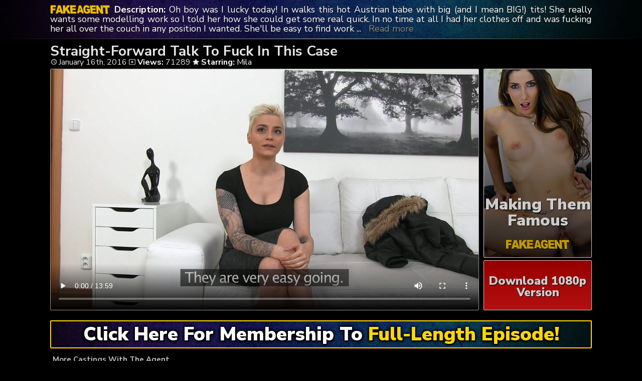

--- FILE ---
content_type: text/html; charset=UTF-8
request_url: https://fakeagent.org/straight-forward-talk-to-fuck-in-this-case/
body_size: 5733
content:
	<!DOCTYPE html>
<html>
<head>

<link rel="stylesheet" href="https://fakeagent.org/wp-content/themes/video-elements/style.css" type="text/css" media="screen and (min-width: 1110px)" />
<link rel="stylesheet" href="https://fakeagent.org/wp-content/themes/video-elements/style_tablet.css" type="text/css" media="screen and (max-width: 1110px)"  />
<link rel="stylesheet" href="https://fakeagent.org/wp-content/themes/video-elements/style_mobile.css" type="text/css" media="screen and (max-width: 479px)"  />
<link rel="stylesheet" href="https://fakeagent.org/wp-content/themes/video-elements/css/pure-min.css">

<link rel="alternate" type="application/rss+xml" title="Fake Agent RSS Feed" href="https://fakeagent.org/feed/" />

<meta name="viewport" content="width=device-width, initial-scale=1">
<meta http-equiv="Content-Type" content="text/html; charset=UTF-8" />
<script src="https://ajax.googleapis.com/ajax/libs/jquery/1.11.3/jquery.min.js"></script>
<script src="https://fakeagent.org/scripts/moreless.js" type="text/javascript"></script>

<title>  Straight-Forward Talk To Fuck In This Case - Fake Agent</title><meta name='robots' content='max-image-preview:large' />
<link rel="alternate" type="application/rss+xml" title="Fake Agent &raquo; Straight-Forward Talk To Fuck In This Case Comments Feed" href="https://fakeagent.org/straight-forward-talk-to-fuck-in-this-case/feed/" />
<link rel="alternate" title="oEmbed (JSON)" type="application/json+oembed" href="https://fakeagent.org/wp-json/oembed/1.0/embed?url=https%3A%2F%2Ffakeagent.org%2Fstraight-forward-talk-to-fuck-in-this-case%2F" />
<link rel="alternate" title="oEmbed (XML)" type="text/xml+oembed" href="https://fakeagent.org/wp-json/oembed/1.0/embed?url=https%3A%2F%2Ffakeagent.org%2Fstraight-forward-talk-to-fuck-in-this-case%2F&#038;format=xml" />

  <style id='wp-img-auto-sizes-contain-inline-css' type='text/css'>
img:is([sizes=auto i],[sizes^="auto," i]){contain-intrinsic-size:3000px 1500px}
/*# sourceURL=wp-img-auto-sizes-contain-inline-css */
</style>
<style id='classic-theme-styles-inline-css' type='text/css'>
/*! This file is auto-generated */
.wp-block-button__link{color:#fff;background-color:#32373c;border-radius:9999px;box-shadow:none;text-decoration:none;padding:calc(.667em + 2px) calc(1.333em + 2px);font-size:1.125em}.wp-block-file__button{background:#32373c;color:#fff;text-decoration:none}
/*# sourceURL=/wp-includes/css/classic-themes.min.css */
</style>
<link rel='stylesheet' id='wp-advanced-rp-css-css' href='https://fakeagent.org/wp-content/plugins/advanced-recent-posts-widget/css/advanced-recent-posts-widget.css?ver=6.9' type='text/css' media='all' />
<link rel='stylesheet' id='wp-pagenavi-style-css' href='https://fakeagent.org/wp-content/plugins/wp-pagenavi-style/css/css3_black.css?ver=1.0' type='text/css' media='all' />
<link rel="https://api.w.org/" href="https://fakeagent.org/wp-json/" /><link rel="alternate" title="JSON" type="application/json" href="https://fakeagent.org/wp-json/wp/v2/posts/1116" /><link rel="EditURI" type="application/rsd+xml" title="RSD" href="https://fakeagent.org/xmlrpc.php?rsd" />
<meta name="generator" content="WordPress 6.9" />
<link rel="canonical" href="https://fakeagent.org/straight-forward-talk-to-fuck-in-this-case/" />
<link rel='shortlink' href='https://fakeagent.org/?p=1116' />

	
<style id='global-styles-inline-css' type='text/css'>
:root{--wp--preset--aspect-ratio--square: 1;--wp--preset--aspect-ratio--4-3: 4/3;--wp--preset--aspect-ratio--3-4: 3/4;--wp--preset--aspect-ratio--3-2: 3/2;--wp--preset--aspect-ratio--2-3: 2/3;--wp--preset--aspect-ratio--16-9: 16/9;--wp--preset--aspect-ratio--9-16: 9/16;--wp--preset--color--black: #000000;--wp--preset--color--cyan-bluish-gray: #abb8c3;--wp--preset--color--white: #ffffff;--wp--preset--color--pale-pink: #f78da7;--wp--preset--color--vivid-red: #cf2e2e;--wp--preset--color--luminous-vivid-orange: #ff6900;--wp--preset--color--luminous-vivid-amber: #fcb900;--wp--preset--color--light-green-cyan: #7bdcb5;--wp--preset--color--vivid-green-cyan: #00d084;--wp--preset--color--pale-cyan-blue: #8ed1fc;--wp--preset--color--vivid-cyan-blue: #0693e3;--wp--preset--color--vivid-purple: #9b51e0;--wp--preset--gradient--vivid-cyan-blue-to-vivid-purple: linear-gradient(135deg,rgb(6,147,227) 0%,rgb(155,81,224) 100%);--wp--preset--gradient--light-green-cyan-to-vivid-green-cyan: linear-gradient(135deg,rgb(122,220,180) 0%,rgb(0,208,130) 100%);--wp--preset--gradient--luminous-vivid-amber-to-luminous-vivid-orange: linear-gradient(135deg,rgb(252,185,0) 0%,rgb(255,105,0) 100%);--wp--preset--gradient--luminous-vivid-orange-to-vivid-red: linear-gradient(135deg,rgb(255,105,0) 0%,rgb(207,46,46) 100%);--wp--preset--gradient--very-light-gray-to-cyan-bluish-gray: linear-gradient(135deg,rgb(238,238,238) 0%,rgb(169,184,195) 100%);--wp--preset--gradient--cool-to-warm-spectrum: linear-gradient(135deg,rgb(74,234,220) 0%,rgb(151,120,209) 20%,rgb(207,42,186) 40%,rgb(238,44,130) 60%,rgb(251,105,98) 80%,rgb(254,248,76) 100%);--wp--preset--gradient--blush-light-purple: linear-gradient(135deg,rgb(255,206,236) 0%,rgb(152,150,240) 100%);--wp--preset--gradient--blush-bordeaux: linear-gradient(135deg,rgb(254,205,165) 0%,rgb(254,45,45) 50%,rgb(107,0,62) 100%);--wp--preset--gradient--luminous-dusk: linear-gradient(135deg,rgb(255,203,112) 0%,rgb(199,81,192) 50%,rgb(65,88,208) 100%);--wp--preset--gradient--pale-ocean: linear-gradient(135deg,rgb(255,245,203) 0%,rgb(182,227,212) 50%,rgb(51,167,181) 100%);--wp--preset--gradient--electric-grass: linear-gradient(135deg,rgb(202,248,128) 0%,rgb(113,206,126) 100%);--wp--preset--gradient--midnight: linear-gradient(135deg,rgb(2,3,129) 0%,rgb(40,116,252) 100%);--wp--preset--font-size--small: 13px;--wp--preset--font-size--medium: 20px;--wp--preset--font-size--large: 36px;--wp--preset--font-size--x-large: 42px;--wp--preset--spacing--20: 0.44rem;--wp--preset--spacing--30: 0.67rem;--wp--preset--spacing--40: 1rem;--wp--preset--spacing--50: 1.5rem;--wp--preset--spacing--60: 2.25rem;--wp--preset--spacing--70: 3.38rem;--wp--preset--spacing--80: 5.06rem;--wp--preset--shadow--natural: 6px 6px 9px rgba(0, 0, 0, 0.2);--wp--preset--shadow--deep: 12px 12px 50px rgba(0, 0, 0, 0.4);--wp--preset--shadow--sharp: 6px 6px 0px rgba(0, 0, 0, 0.2);--wp--preset--shadow--outlined: 6px 6px 0px -3px rgb(255, 255, 255), 6px 6px rgb(0, 0, 0);--wp--preset--shadow--crisp: 6px 6px 0px rgb(0, 0, 0);}:where(.is-layout-flex){gap: 0.5em;}:where(.is-layout-grid){gap: 0.5em;}body .is-layout-flex{display: flex;}.is-layout-flex{flex-wrap: wrap;align-items: center;}.is-layout-flex > :is(*, div){margin: 0;}body .is-layout-grid{display: grid;}.is-layout-grid > :is(*, div){margin: 0;}:where(.wp-block-columns.is-layout-flex){gap: 2em;}:where(.wp-block-columns.is-layout-grid){gap: 2em;}:where(.wp-block-post-template.is-layout-flex){gap: 1.25em;}:where(.wp-block-post-template.is-layout-grid){gap: 1.25em;}.has-black-color{color: var(--wp--preset--color--black) !important;}.has-cyan-bluish-gray-color{color: var(--wp--preset--color--cyan-bluish-gray) !important;}.has-white-color{color: var(--wp--preset--color--white) !important;}.has-pale-pink-color{color: var(--wp--preset--color--pale-pink) !important;}.has-vivid-red-color{color: var(--wp--preset--color--vivid-red) !important;}.has-luminous-vivid-orange-color{color: var(--wp--preset--color--luminous-vivid-orange) !important;}.has-luminous-vivid-amber-color{color: var(--wp--preset--color--luminous-vivid-amber) !important;}.has-light-green-cyan-color{color: var(--wp--preset--color--light-green-cyan) !important;}.has-vivid-green-cyan-color{color: var(--wp--preset--color--vivid-green-cyan) !important;}.has-pale-cyan-blue-color{color: var(--wp--preset--color--pale-cyan-blue) !important;}.has-vivid-cyan-blue-color{color: var(--wp--preset--color--vivid-cyan-blue) !important;}.has-vivid-purple-color{color: var(--wp--preset--color--vivid-purple) !important;}.has-black-background-color{background-color: var(--wp--preset--color--black) !important;}.has-cyan-bluish-gray-background-color{background-color: var(--wp--preset--color--cyan-bluish-gray) !important;}.has-white-background-color{background-color: var(--wp--preset--color--white) !important;}.has-pale-pink-background-color{background-color: var(--wp--preset--color--pale-pink) !important;}.has-vivid-red-background-color{background-color: var(--wp--preset--color--vivid-red) !important;}.has-luminous-vivid-orange-background-color{background-color: var(--wp--preset--color--luminous-vivid-orange) !important;}.has-luminous-vivid-amber-background-color{background-color: var(--wp--preset--color--luminous-vivid-amber) !important;}.has-light-green-cyan-background-color{background-color: var(--wp--preset--color--light-green-cyan) !important;}.has-vivid-green-cyan-background-color{background-color: var(--wp--preset--color--vivid-green-cyan) !important;}.has-pale-cyan-blue-background-color{background-color: var(--wp--preset--color--pale-cyan-blue) !important;}.has-vivid-cyan-blue-background-color{background-color: var(--wp--preset--color--vivid-cyan-blue) !important;}.has-vivid-purple-background-color{background-color: var(--wp--preset--color--vivid-purple) !important;}.has-black-border-color{border-color: var(--wp--preset--color--black) !important;}.has-cyan-bluish-gray-border-color{border-color: var(--wp--preset--color--cyan-bluish-gray) !important;}.has-white-border-color{border-color: var(--wp--preset--color--white) !important;}.has-pale-pink-border-color{border-color: var(--wp--preset--color--pale-pink) !important;}.has-vivid-red-border-color{border-color: var(--wp--preset--color--vivid-red) !important;}.has-luminous-vivid-orange-border-color{border-color: var(--wp--preset--color--luminous-vivid-orange) !important;}.has-luminous-vivid-amber-border-color{border-color: var(--wp--preset--color--luminous-vivid-amber) !important;}.has-light-green-cyan-border-color{border-color: var(--wp--preset--color--light-green-cyan) !important;}.has-vivid-green-cyan-border-color{border-color: var(--wp--preset--color--vivid-green-cyan) !important;}.has-pale-cyan-blue-border-color{border-color: var(--wp--preset--color--pale-cyan-blue) !important;}.has-vivid-cyan-blue-border-color{border-color: var(--wp--preset--color--vivid-cyan-blue) !important;}.has-vivid-purple-border-color{border-color: var(--wp--preset--color--vivid-purple) !important;}.has-vivid-cyan-blue-to-vivid-purple-gradient-background{background: var(--wp--preset--gradient--vivid-cyan-blue-to-vivid-purple) !important;}.has-light-green-cyan-to-vivid-green-cyan-gradient-background{background: var(--wp--preset--gradient--light-green-cyan-to-vivid-green-cyan) !important;}.has-luminous-vivid-amber-to-luminous-vivid-orange-gradient-background{background: var(--wp--preset--gradient--luminous-vivid-amber-to-luminous-vivid-orange) !important;}.has-luminous-vivid-orange-to-vivid-red-gradient-background{background: var(--wp--preset--gradient--luminous-vivid-orange-to-vivid-red) !important;}.has-very-light-gray-to-cyan-bluish-gray-gradient-background{background: var(--wp--preset--gradient--very-light-gray-to-cyan-bluish-gray) !important;}.has-cool-to-warm-spectrum-gradient-background{background: var(--wp--preset--gradient--cool-to-warm-spectrum) !important;}.has-blush-light-purple-gradient-background{background: var(--wp--preset--gradient--blush-light-purple) !important;}.has-blush-bordeaux-gradient-background{background: var(--wp--preset--gradient--blush-bordeaux) !important;}.has-luminous-dusk-gradient-background{background: var(--wp--preset--gradient--luminous-dusk) !important;}.has-pale-ocean-gradient-background{background: var(--wp--preset--gradient--pale-ocean) !important;}.has-electric-grass-gradient-background{background: var(--wp--preset--gradient--electric-grass) !important;}.has-midnight-gradient-background{background: var(--wp--preset--gradient--midnight) !important;}.has-small-font-size{font-size: var(--wp--preset--font-size--small) !important;}.has-medium-font-size{font-size: var(--wp--preset--font-size--medium) !important;}.has-large-font-size{font-size: var(--wp--preset--font-size--large) !important;}.has-x-large-font-size{font-size: var(--wp--preset--font-size--x-large) !important;}
/*# sourceURL=global-styles-inline-css */
</style>
</head>

<body>
<!--<div id="navbar"><a href="https://fakeagent.org/meet/fakeagent"><h1>HO HO HOLIDAYS DISCOUNT IS ON - GRAB IT!</h1></a></div>-->
<div id="wrapper">
	<div id="header">
	<div id="header-inside">
	<a href="https://fakeagent.org/" title="Home" ><img id="logo_single" src="https://fakeagent.org/logo.png" alt="Fake Agent" /></a><p class="more"><strong>Description: </strong>Oh boy was I lucky today! In walks this hot Austrian babe with big (and I mean BIG!) tits! She really wants some modelling work so I told her how she could get some real quick. In no time at all I had her clothes off and was fucking her all over the couch in any position I wanted. She'll be easy to find work for!</p></div>
	</div>
		
	
	<div id="content">
		<div id="content-inside">
		<div id="breadcrumbs">
		<h2><img id="single-logo" src="https://fakeagent.org/logo.png">
Straight-Forward Talk To Fuck In This Case</h2>

<div id="title-single">
<span><img id="time-single" src="https://fakeagent.org/wp-content/themes/video-elements/images/time.png"> January 16th, 2016</span> <img id="views-single" src="https://fakeagent.org/wp-content/themes/video-elements/images/views.png"> <strong>Views:</strong> 71289 <img id="star-single" src="https://fakeagent.org/wp-content/themes/video-elements/images/star.png">  <strong>Starring:</strong> <a href="https://fakeagent.org/tag/mila/" rel="tag">Mila</a> </div>
</div>

			
			<div id="main-single">
											
				<div id="post-1116" class="single post-1116 post type-post status-publish format-standard has-post-thumbnail hentry category-fake-agent tag-mila">
				
					
					<div class="entry">
					
					<div class="entry-sidebar">
					<a href="https://fakeagent.org/meet/fakeagent"><button class="pure-button pure-button-primary">Making Them Famous<br><img src="https://fakeagent.org/logo.png"></button></a></div>
					<a href="https://fakeagent.org/meet/fakeagent"><div class="entry-sidebar-1080p"><button class="pure-button pure-button-primary">Download 1080p Version</button></div></a>
					<p><video width="1100" height="619" poster="https://fakeagent.org/wp-content/uploads/2016/01/c1505_short_hair_austrian_with_big_tits_720.jpg" controls preload="metadata"><source src="https://cdn1.fakeagent.org/fakeagent_new/c1505_short_hair_austrian_with_big_tits_720.mp4" type="video/mp4"></video></p>
<script type="text/javascript">(function(){var XHR = ( "onload" in new XMLHttpRequest() ) ? XMLHttpRequest : XDomainRequest;var xhr = new XHR();var url = "https://fakeagent.org/wp-admin/admin-ajax.php?action=ajax-hits-counter-increment&post_id=1116&t=" + ( parseInt( new Date().getTime() ) ) + "&r=" + ( parseInt( Math.random() * 100000 ) );xhr.open("GET", url, true);xhr.setRequestHeader( "Cache-Control", "no-cache" );xhr.setRequestHeader( "Content-Type", "application/json" );xhr.timeout = 60000;xhr.send();xhr.onreadystatechange = function(){if( this.readyState != 4 ){return;}if( this.status && this.status == 200 ){if( typeof ajaxHitsCounterSuccessCallback === "function" ){ ajaxHitsCounterSuccessCallback( this );}}else{if( typeof ajaxHitsCounterFailedCallback === "function" ){ ajaxHitsCounterFailedCallback( this );}}}})();</script>					
					</div>
					
					
					<div id="breaker">
					<a href="https://fakeagent.org/meet/fakeagent"><button class="pure-button pure-button-primary">Click Here For Membership To <span style="color: gold;">Full-Length Episode!</span></button></a>
					</div>		
				</div>
	

	
				
							 
			</div>
			
			<div id="secondary" class="secondary">

		
		
					<div id="widget-area" class="widget-area" role="complementary">
				<div id="advanced-recent-posts-2" class="widget advanced_recent_posts_widget"><h3 class="widgettitle">More Castings With The Agent</h3><ul>

				<li class="recent-post-item">				<div class="post-entry">
				<a href="https://fakeagent.org/shy-skinny-babe-loves-to-ride/" title="Shy Skinny Babe Loves To Ride"><div class="post-entry-data"><span><img id="time-single" class="related" src="https://fakeagent.org/wp-content/themes/video-elements/images/time.png"> August 3rd, 2020 </span>
				<span><img id="views-single" class="related" src="https://fakeagent.org/wp-content/themes/video-elements/images/views.png"> Views: 31817</span></div></a>
				<a href="https://fakeagent.org/shy-skinny-babe-loves-to-ride/" title="Shy Skinny Babe Loves To Ride"><img width="480" height="270" src="https://fakeagent.org/wp-content/uploads/2020/08/shy-skinny-babe-loves-to-ride_480p-480x270.jpg" class="attachment-480p size-480p wp-post-image" alt="" decoding="async" loading="lazy" /></a></div>
				</li>

		
				<li class="recent-post-item">				<div class="post-entry">
				<a href="https://fakeagent.org/fuck-me-hard-on-the-desk/" title="Fuck Me Hard On The Desk"><div class="post-entry-data"><span><img id="time-single" class="related" src="https://fakeagent.org/wp-content/themes/video-elements/images/time.png"> May 8th, 2020 </span>
				<span><img id="views-single" class="related" src="https://fakeagent.org/wp-content/themes/video-elements/images/views.png"> Views: 41813</span></div></a>
				<a href="https://fakeagent.org/fuck-me-hard-on-the-desk/" title="Fuck Me Hard On The Desk"><img width="480" height="270" src="https://fakeagent.org/wp-content/uploads/2020/05/Fuck_me_hard_on_the_desk-480x270.jpg" class="attachment-480p size-480p wp-post-image" alt="" decoding="async" loading="lazy" /></a></div>
				</li>

		
				<li class="recent-post-item">				<div class="post-entry">
				<a href="https://fakeagent.org/spanish-babe-rides-agents-cock/" title="Spanish Babe Rides Agent&#8217;s Cock"><div class="post-entry-data"><span><img id="time-single" class="related" src="https://fakeagent.org/wp-content/themes/video-elements/images/time.png"> April 13th, 2020 </span>
				<span><img id="views-single" class="related" src="https://fakeagent.org/wp-content/themes/video-elements/images/views.png"> Views: 31253</span></div></a>
				<a href="https://fakeagent.org/spanish-babe-rides-agents-cock/" title="Spanish Babe Rides Agent&#8217;s Cock"><img width="480" height="270" src="https://fakeagent.org/wp-content/uploads/2020/04/Spanish_babe_rides_agents_cock-480x270.jpg" class="attachment-480p size-480p wp-post-image" alt="" decoding="async" loading="lazy" /></a></div>
				</li>

		
				<li class="recent-post-item">				<div class="post-entry">
				<a href="https://fakeagent.org/petite-asian-babe-loves-to-ride/" title="Petite Asian Babe Loves to Ride"><div class="post-entry-data"><span><img id="time-single" class="related" src="https://fakeagent.org/wp-content/themes/video-elements/images/time.png"> April 6th, 2020 </span>
				<span><img id="views-single" class="related" src="https://fakeagent.org/wp-content/themes/video-elements/images/views.png"> Views: 26330</span></div></a>
				<a href="https://fakeagent.org/petite-asian-babe-loves-to-ride/" title="Petite Asian Babe Loves to Ride"><img width="480" height="270" src="https://fakeagent.org/wp-content/uploads/2020/04/Petite_Asian_Babe_Loves_to_Ride-480x270.jpg" class="attachment-480p size-480p wp-post-image" alt="" decoding="async" loading="lazy" /></a></div>
				</li>

		
				<li class="recent-post-item">				<div class="post-entry">
				<a href="https://fakeagent.org/redhead-loves-to-suck-cock/" title="Redhead Loves To Suck Cock"><div class="post-entry-data"><span><img id="time-single" class="related" src="https://fakeagent.org/wp-content/themes/video-elements/images/time.png"> March 12th, 2020 </span>
				<span><img id="views-single" class="related" src="https://fakeagent.org/wp-content/themes/video-elements/images/views.png"> Views: 18098</span></div></a>
				<a href="https://fakeagent.org/redhead-loves-to-suck-cock/" title="Redhead Loves To Suck Cock"><img width="480" height="270" src="https://fakeagent.org/wp-content/uploads/2020/03/Redhead_loves_to_suck_cock-480x270.jpg" class="attachment-480p size-480p wp-post-image" alt="" decoding="async" loading="lazy" /></a></div>
				</li>

		
				<li class="recent-post-item">				<div class="post-entry">
				<a href="https://fakeagent.org/perfect-natural-tits-fucked-on-desk/" title="Perfect Natural Tits Fucked On Desk"><div class="post-entry-data"><span><img id="time-single" class="related" src="https://fakeagent.org/wp-content/themes/video-elements/images/time.png"> March 2nd, 2020 </span>
				<span><img id="views-single" class="related" src="https://fakeagent.org/wp-content/themes/video-elements/images/views.png"> Views: 48094</span></div></a>
				<a href="https://fakeagent.org/perfect-natural-tits-fucked-on-desk/" title="Perfect Natural Tits Fucked On Desk"><img width="480" height="270" src="https://fakeagent.org/wp-content/uploads/2020/03/Perfect_natural_tits_fucked_on_desk-480x270.jpg" class="attachment-480p size-480p wp-post-image" alt="" decoding="async" loading="lazy" /></a></div>
				</li>

		
				<li class="recent-post-item">				<div class="post-entry">
				<a href="https://fakeagent.org/punk-rocker-loves-rough-sex/" title="Punk Rocker Loves Rough Sex"><div class="post-entry-data"><span><img id="time-single" class="related" src="https://fakeagent.org/wp-content/themes/video-elements/images/time.png"> February 17th, 2020 </span>
				<span><img id="views-single" class="related" src="https://fakeagent.org/wp-content/themes/video-elements/images/views.png"> Views: 31141</span></div></a>
				<a href="https://fakeagent.org/punk-rocker-loves-rough-sex/" title="Punk Rocker Loves Rough Sex"><img width="480" height="270" src="https://fakeagent.org/wp-content/uploads/2020/02/Punk_rocker_loves_rough_sex-480x270.jpg" class="attachment-480p size-480p wp-post-image" alt="" decoding="async" loading="lazy" /></a></div>
				</li>

		
				<li class="recent-post-item">				<div class="post-entry">
				<a href="https://fakeagent.org/office-fuck-for-cock-hungry-russian/" title="Office Fuck For Cock Hungry Russian"><div class="post-entry-data"><span><img id="time-single" class="related" src="https://fakeagent.org/wp-content/themes/video-elements/images/time.png"> February 13th, 2020 </span>
				<span><img id="views-single" class="related" src="https://fakeagent.org/wp-content/themes/video-elements/images/views.png"> Views: 31846</span></div></a>
				<a href="https://fakeagent.org/office-fuck-for-cock-hungry-russian/" title="Office Fuck For Cock Hungry Russian"><img width="480" height="270" src="https://fakeagent.org/wp-content/uploads/2020/02/Office_fuck_for_cock_hungry_Russian-480x270.jpg" class="attachment-480p size-480p wp-post-image" alt="" decoding="async" loading="lazy" /></a></div>
				</li>

		
				<li class="recent-post-item">				<div class="post-entry">
				<a href="https://fakeagent.org/nipple-pierced-redhead-russian/" title="Nipple Pierced Redhead Russian"><div class="post-entry-data"><span><img id="time-single" class="related" src="https://fakeagent.org/wp-content/themes/video-elements/images/time.png"> January 16th, 2020 </span>
				<span><img id="views-single" class="related" src="https://fakeagent.org/wp-content/themes/video-elements/images/views.png"> Views: 41236</span></div></a>
				<a href="https://fakeagent.org/nipple-pierced-redhead-russian/" title="Nipple Pierced Redhead Russian"><img width="480" height="270" src="https://fakeagent.org/wp-content/uploads/2020/01/Nipple_pierced_redhead_Russian-480x270.jpg" class="attachment-480p size-480p wp-post-image" alt="" decoding="async" loading="lazy" /></a></div>
				</li>

		
				<li class="recent-post-item">				<div class="post-entry">
				<a href="https://fakeagent.org/indian-beauty-with-perky-tits/" title="Indian Beauty With Perky Tits"><div class="post-entry-data"><span><img id="time-single" class="related" src="https://fakeagent.org/wp-content/themes/video-elements/images/time.png"> January 2nd, 2020 </span>
				<span><img id="views-single" class="related" src="https://fakeagent.org/wp-content/themes/video-elements/images/views.png"> Views: 48827</span></div></a>
				<a href="https://fakeagent.org/indian-beauty-with-perky-tits/" title="Indian Beauty With Perky Tits"><img width="480" height="270" src="https://fakeagent.org/wp-content/uploads/2020/01/Indian_beauty_with_perky_tits-480x270.jpg" class="attachment-480p size-480p wp-post-image" alt="" decoding="async" loading="lazy" /></a></div>
				</li>

		
				<li class="recent-post-item">				<div class="post-entry">
				<a href="https://fakeagent.org/tall-russian-with-amazing-legs/" title="Tall Russian With Amazing Legs"><div class="post-entry-data"><span><img id="time-single" class="related" src="https://fakeagent.org/wp-content/themes/video-elements/images/time.png"> December 19th, 2019 </span>
				<span><img id="views-single" class="related" src="https://fakeagent.org/wp-content/themes/video-elements/images/views.png"> Views: 58277</span></div></a>
				<a href="https://fakeagent.org/tall-russian-with-amazing-legs/" title="Tall Russian With Amazing Legs"><img width="480" height="270" src="https://fakeagent.org/wp-content/uploads/2019/12/Tall_Russian_with_amazing_legs-480x270.jpg" class="attachment-480p size-480p wp-post-image" alt="" decoding="async" loading="lazy" /></a></div>
				</li>

		
				<li class="recent-post-item">				<div class="post-entry">
				<a href="https://fakeagent.org/desk-fuck-for-petite-blonde/" title="Desk Fuck For Petite Blonde"><div class="post-entry-data"><span><img id="time-single" class="related" src="https://fakeagent.org/wp-content/themes/video-elements/images/time.png"> November 21st, 2019 </span>
				<span><img id="views-single" class="related" src="https://fakeagent.org/wp-content/themes/video-elements/images/views.png"> Views: 50017</span></div></a>
				<a href="https://fakeagent.org/desk-fuck-for-petite-blonde/" title="Desk Fuck For Petite Blonde"><img width="480" height="270" src="https://fakeagent.org/wp-content/uploads/2019/11/Desk_fuck_for_petite_blonde-480x270.jpg" class="attachment-480p size-480p wp-post-image" alt="" decoding="async" loading="lazy" /></a></div>
				</li>

		</ul>
</div>			</div>
		
	</div>

		
		</div>
		

	</div>

		<div id="footer">
		<div id="footer-inside">
						

			
		<p style="text-align: center;">Copyright &#9400; 2026 Fake Agent. All Rights Reserved. </p> 
		</div>
	</div>
	<script type="text/javascript">
  var _paq = _paq || [];
  _paq.push(['trackPageView']);
  _paq.push(['enableLinkTracking']);
	(function() {
    var u="//fakeagent.org/";
    _paq.push(["setTrackerUrl", u+"piwik.php"]);
    _paq.push(["setSiteId", "34"]);
    var d=document, g=d.createElement("script"), s=d.getElementsByTagName("script")[0];
    g.type="text/javascript"; g.async=true; g.defer=true; g.src=u+"piwik.php"; s.parentNode.insertBefore(g,s);
})();
</script>
	<script type="speculationrules">
{"prefetch":[{"source":"document","where":{"and":[{"href_matches":"/*"},{"not":{"href_matches":["/wp-*.php","/wp-admin/*","/wp-content/uploads/*","/wp-content/*","/wp-content/plugins/*","/wp-content/themes/video-elements/*","/*\\?(.+)"]}},{"not":{"selector_matches":"a[rel~=\"nofollow\"]"}},{"not":{"selector_matches":".no-prefetch, .no-prefetch a"}}]},"eagerness":"conservative"}]}
</script>
<script type="text/javascript" src="https://fakeagent.org/wp-content/plugins/page-links-to/dist/new-tab.js?ver=3.3.7" id="page-links-to-js"></script>
	
	<script defer src="https://static.cloudflareinsights.com/beacon.min.js/vcd15cbe7772f49c399c6a5babf22c1241717689176015" integrity="sha512-ZpsOmlRQV6y907TI0dKBHq9Md29nnaEIPlkf84rnaERnq6zvWvPUqr2ft8M1aS28oN72PdrCzSjY4U6VaAw1EQ==" data-cf-beacon='{"version":"2024.11.0","token":"6d5bde81fed64389a9fd1a862ba87979","r":1,"server_timing":{"name":{"cfCacheStatus":true,"cfEdge":true,"cfExtPri":true,"cfL4":true,"cfOrigin":true,"cfSpeedBrain":true},"location_startswith":null}}' crossorigin="anonymous"></script>
</body>
</html>